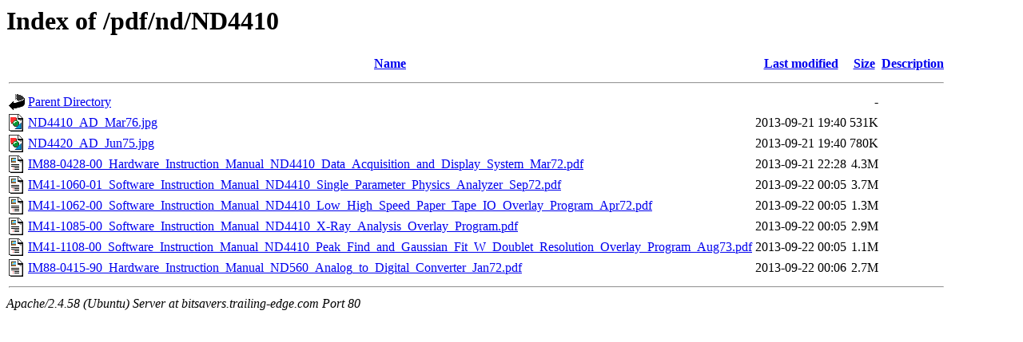

--- FILE ---
content_type: text/html;charset=UTF-8
request_url: http://bitsavers.trailing-edge.com/pdf/nd/ND4410/?C=M;O=A
body_size: 1214
content:
<!DOCTYPE HTML PUBLIC "-//W3C//DTD HTML 3.2 Final//EN">
<html>
 <head>
  <title>Index of /pdf/nd/ND4410</title>
 </head>
 <body>
<h1>Index of /pdf/nd/ND4410</h1>
  <table>
   <tr><th valign="top"><img src="/icons/blank.gif" alt="[ICO]"></th><th><a href="?C=N;O=A">Name</a></th><th><a href="?C=M;O=D">Last modified</a></th><th><a href="?C=S;O=A">Size</a></th><th><a href="?C=D;O=A">Description</a></th></tr>
   <tr><th colspan="5"><hr></th></tr>
<tr><td valign="top"><img src="/icons/back.gif" alt="[PARENTDIR]"></td><td><a href="/pdf/nd/">Parent Directory</a></td><td>&nbsp;</td><td align="right">  - </td><td>&nbsp;</td></tr>
<tr><td valign="top"><img src="/icons/image2.gif" alt="[IMG]"></td><td><a href="ND4410_AD_Mar76.jpg">ND4410_AD_Mar76.jpg</a></td><td align="right">2013-09-21 19:40  </td><td align="right">531K</td><td>&nbsp;</td></tr>
<tr><td valign="top"><img src="/icons/image2.gif" alt="[IMG]"></td><td><a href="ND4420_AD_Jun75.jpg">ND4420_AD_Jun75.jpg</a></td><td align="right">2013-09-21 19:40  </td><td align="right">780K</td><td>&nbsp;</td></tr>
<tr><td valign="top"><img src="/icons/layout.gif" alt="[   ]"></td><td><a href="IM88-0428-00_Hardware_Instruction_Manual_ND4410_Data_Acquisition_and_Display_System_Mar72.pdf">IM88-0428-00_Hardware_Instruction_Manual_ND4410_Data_Acquisition_and_Display_System_Mar72.pdf</a></td><td align="right">2013-09-21 22:28  </td><td align="right">4.3M</td><td>&nbsp;</td></tr>
<tr><td valign="top"><img src="/icons/layout.gif" alt="[   ]"></td><td><a href="IM41-1060-01_Software_Instruction_Manual_ND4410_Single_Parameter_Physics_Analyzer_Sep72.pdf">IM41-1060-01_Software_Instruction_Manual_ND4410_Single_Parameter_Physics_Analyzer_Sep72.pdf</a></td><td align="right">2013-09-22 00:05  </td><td align="right">3.7M</td><td>&nbsp;</td></tr>
<tr><td valign="top"><img src="/icons/layout.gif" alt="[   ]"></td><td><a href="IM41-1062-00_Software_Instruction_Manual_ND4410_Low_High_Speed_Paper_Tape_IO_Overlay_Program_Apr72.pdf">IM41-1062-00_Software_Instruction_Manual_ND4410_Low_High_Speed_Paper_Tape_IO_Overlay_Program_Apr72.pdf</a></td><td align="right">2013-09-22 00:05  </td><td align="right">1.3M</td><td>&nbsp;</td></tr>
<tr><td valign="top"><img src="/icons/layout.gif" alt="[   ]"></td><td><a href="IM41-1085-00_Software_Instruction_Manual_ND4410_X-Ray_Analysis_Overlay_Program.pdf">IM41-1085-00_Software_Instruction_Manual_ND4410_X-Ray_Analysis_Overlay_Program.pdf</a></td><td align="right">2013-09-22 00:05  </td><td align="right">2.9M</td><td>&nbsp;</td></tr>
<tr><td valign="top"><img src="/icons/layout.gif" alt="[   ]"></td><td><a href="IM41-1108-00_Software_Instruction_Manual_ND4410_Peak_Find_and_Gaussian_Fit_W_Doublet_Resolution_Overlay_Program_Aug73.pdf">IM41-1108-00_Software_Instruction_Manual_ND4410_Peak_Find_and_Gaussian_Fit_W_Doublet_Resolution_Overlay_Program_Aug73.pdf</a></td><td align="right">2013-09-22 00:05  </td><td align="right">1.1M</td><td>&nbsp;</td></tr>
<tr><td valign="top"><img src="/icons/layout.gif" alt="[   ]"></td><td><a href="IM88-0415-90_Hardware_Instruction_Manual_ND560_Analog_to_Digital_Converter_Jan72.pdf">IM88-0415-90_Hardware_Instruction_Manual_ND560_Analog_to_Digital_Converter_Jan72.pdf</a></td><td align="right">2013-09-22 00:06  </td><td align="right">2.7M</td><td>&nbsp;</td></tr>
   <tr><th colspan="5"><hr></th></tr>
</table>
<address>Apache/2.4.58 (Ubuntu) Server at bitsavers.trailing-edge.com Port 80</address>
<script defer src="https://static.cloudflareinsights.com/beacon.min.js/vcd15cbe7772f49c399c6a5babf22c1241717689176015" integrity="sha512-ZpsOmlRQV6y907TI0dKBHq9Md29nnaEIPlkf84rnaERnq6zvWvPUqr2ft8M1aS28oN72PdrCzSjY4U6VaAw1EQ==" data-cf-beacon='{"version":"2024.11.0","token":"f9d23fdfdbee4b6381463984a2a355aa","r":1,"server_timing":{"name":{"cfCacheStatus":true,"cfEdge":true,"cfExtPri":true,"cfL4":true,"cfOrigin":true,"cfSpeedBrain":true},"location_startswith":null}}' crossorigin="anonymous"></script>
</body></html>
